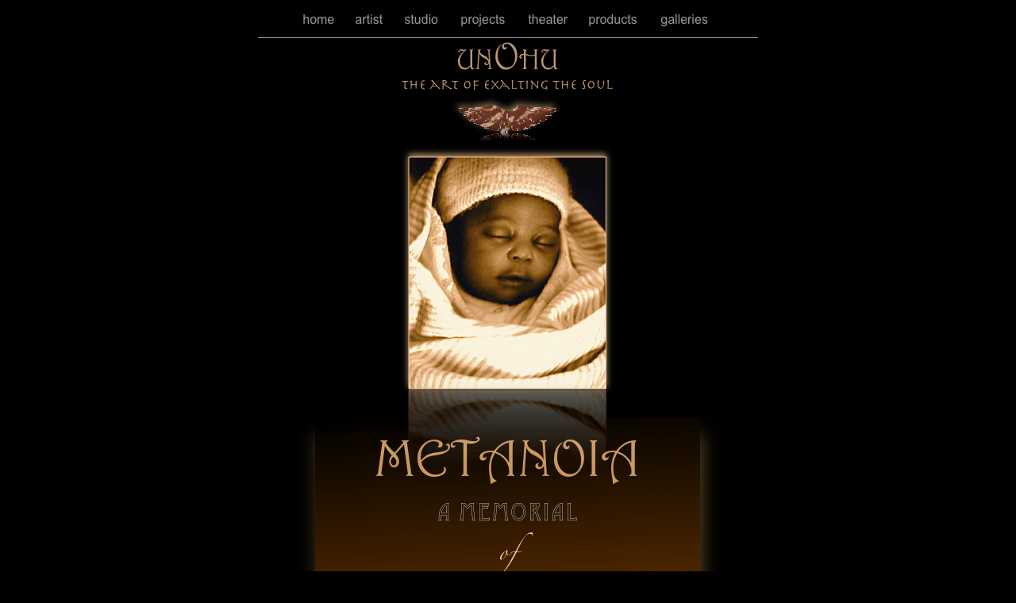

--- FILE ---
content_type: text/html
request_url: http://unohustudio.com/metanoia.html
body_size: 3352
content:
<?xml version="1.0" encoding="UTF-8"?>
<!DOCTYPE html PUBLIC "-//W3C//DTD XHTML 1.0 Transitional//EN" "http://www.w3.org/TR/xhtml1/DTD/xhtml1-transitional.dtd">


<html xmlns="http://www.w3.org/1999/xhtml" xml:lang="en">
  <head><meta http-equiv="Content-Type" content="text/html; charset=UTF-8" />
    
    <meta name="Generator" content="iWeb 1.1.1" />
    <title>metanoia</title>
    <link rel="stylesheet" type="text/css" media="screen" href="metanoia_files/metanoia.css" /><script type="text/javascript" src="metanoia_files/metanoia.js"></script>
  </head>
  <body style="background: #000000; margin: 0pt; " onload="onPageLoad();">
    <div style="text-align: center; ">
      <div style="margin-bottom: 0px; margin-left: auto; margin-right: auto; margin-top: 0px; overflow: hidden; position: relative;  background: #000000; text-align: left; width: 700px; " id="body_content">
        <div style="float: left; height: 0px; line-height: 0px; margin-left: 0px; position: relative; width: 700px; z-index: 10; " id="header_layer">
          <div style="height: 0px; line-height: 0px; " class="tinyText"> </div>
        </div>
        <div style="height: 46px; margin-left: 0px; position: relative; width: 700px; z-index: 0; " id="nav_layer">
          <div style="height: 0px; line-height: 0px; " class="tinyText"> </div>
          <div style="height: 46px; left: 0px; position: absolute; top: 0px; width: 700px; z-index: 1; " class="graphic_navigationbar_style_default">
            <div style="background: transparent url(metanoia_files/navbar_separator_0.png) no-repeat scroll center; height: 29px; left: 141px; position: absolute; top: 10px; width: 11px; z-index: 1; "></div>
            <div style="background: transparent url(metanoia_files/navbar_separator_1.png) no-repeat scroll center; height: 29px; left: 203px; position: absolute; top: 10px; width: 11px; z-index: 1; "></div>
            <div style="background: transparent url(metanoia_files/navbar_separator_2.png) no-repeat scroll center; height: 29px; left: 274px; position: absolute; top: 10px; width: 11px; z-index: 1; "></div>
            <div style="background: transparent url(metanoia_files/navbar_separator_3.png) no-repeat scroll center; height: 29px; left: 359px; position: absolute; top: 10px; width: 11px; z-index: 1; "></div>
            <div style="background: transparent url(metanoia_files/navbar_separator_4.png) no-repeat scroll center; height: 29px; left: 435px; position: absolute; top: 10px; width: 11px; z-index: 1; "></div>
            <div style="background: transparent url(metanoia_files/navbar_separator_5.png) no-repeat scroll center; height: 29px; left: 526px; position: absolute; top: 10px; width: 11px; z-index: 1; "></div>
            <div style="background: transparent url(metanoia_files/navbar_0_normal.png) no-repeat scroll center; height: 36px; left: 82px; position: absolute; top: 7px; width: 63px; z-index: 1; " id="navbar_0_normal"></div>
            <div style="background: transparent url(metanoia_files/navbar_0_rollover.png) no-repeat scroll center; height: 36px; left: 82px; position: absolute; top: 7px; visibility: hidden; width: 63px; z-index: 1; " id="navbar_0_rollover"></div>
            <a style="display: block; height: 29px; left: 86px; position: absolute; top: 10px; width: 56px; z-index: 2; " onmouseout="NBmouseout('0');" href="home.html" onmouseover="NBmouseover('0');"></a>
            <div style="background: transparent url(metanoia_files/navbar_1_normal.png) no-repeat scroll center; height: 36px; left: 148px; position: absolute; top: 7px; width: 59px; z-index: 1; " id="navbar_1_normal"></div>
            <div style="background: transparent url(metanoia_files/navbar_1_rollover.png) no-repeat scroll center; height: 36px; left: 148px; position: absolute; top: 7px; visibility: hidden; width: 59px; z-index: 1; " id="navbar_1_rollover"></div>
            <a style="display: block; height: 29px; left: 152px; position: absolute; top: 10px; width: 52px; z-index: 2; " onmouseout="NBmouseout('1');" href="artist.html" onmouseover="NBmouseover('1');"></a>
            <div style="background: transparent url(metanoia_files/navbar_2_normal.png) no-repeat scroll center; height: 36px; left: 210px; position: absolute; top: 7px; width: 68px; z-index: 1; " id="navbar_2_normal"></div>
            <div style="background: transparent url(metanoia_files/navbar_2_rollover.png) no-repeat scroll center; height: 36px; left: 210px; position: absolute; top: 7px; visibility: hidden; width: 68px; z-index: 1; " id="navbar_2_rollover"></div>
            <a style="display: block; height: 29px; left: 214px; position: absolute; top: 10px; width: 61px; z-index: 2; " onmouseout="NBmouseout('2');" href="studio.html" onmouseover="NBmouseover('2');"></a>
            <div style="background: transparent url(metanoia_files/navbar_3_normal.png) no-repeat scroll center; height: 36px; left: 281px; position: absolute; top: 7px; width: 82px; z-index: 1; " id="navbar_3_normal"></div>
            <div style="background: transparent url(metanoia_files/navbar_3_rollover.png) no-repeat scroll center; height: 36px; left: 281px; position: absolute; top: 7px; visibility: hidden; width: 82px; z-index: 1; " id="navbar_3_rollover"></div>
            <a style="display: block; height: 29px; left: 285px; position: absolute; top: 10px; width: 75px; z-index: 2; " onmouseout="NBmouseout('3');" href="projects.html" onmouseover="NBmouseover('3');"></a>
            <div style="background: transparent url(metanoia_files/navbar_4_normal.png) no-repeat scroll center; height: 36px; left: 366px; position: absolute; top: 7px; width: 73px; z-index: 1; " id="navbar_4_normal"></div>
            <div style="background: transparent url(metanoia_files/navbar_4_rollover.png) no-repeat scroll center; height: 36px; left: 366px; position: absolute; top: 7px; visibility: hidden; width: 73px; z-index: 1; " id="navbar_4_rollover"></div>
            <a style="display: block; height: 29px; left: 370px; position: absolute; top: 10px; width: 66px; z-index: 2; " onmouseout="NBmouseout('4');" href="theater.html" onmouseover="NBmouseover('4');"></a>
            <div style="background: transparent url(metanoia_files/navbar_5_normal.png) no-repeat scroll center; height: 36px; left: 442px; position: absolute; top: 7px; width: 88px; z-index: 1; " id="navbar_5_normal"></div>
            <div style="background: transparent url(metanoia_files/navbar_5_rollover.png) no-repeat scroll center; height: 36px; left: 442px; position: absolute; top: 7px; visibility: hidden; width: 88px; z-index: 1; " id="navbar_5_rollover"></div>
            <a style="display: block; height: 29px; left: 446px; position: absolute; top: 10px; width: 81px; z-index: 2; " onmouseout="NBmouseout('5');" href="products.html" onmouseover="NBmouseover('5');"></a>
            <div style="background: transparent url(metanoia_files/navbar_6_normal.png) no-repeat scroll center; height: 36px; left: 533px; position: absolute; top: 7px; width: 85px; z-index: 1; " id="navbar_6_normal"></div>
            <div style="background: transparent url(metanoia_files/navbar_6_rollover.png) no-repeat scroll center; height: 36px; left: 533px; position: absolute; top: 7px; visibility: hidden; width: 85px; z-index: 1; " id="navbar_6_rollover"></div>
            <a style="display: block; height: 29px; left: 537px; position: absolute; top: 10px; width: 78px; z-index: 2; " onmouseout="NBmouseout('6');" href="galleries.html" onmouseover="NBmouseover('6');"></a>
          </div>
        </div>
        <div style="margin-left: 0px; position: relative; width: 700px; z-index: 5; " id="body_layer">
          <div style="height: 0px; line-height: 0px; " class="tinyText"> </div>
          <img src="metanoia_files/shapeimage_1.png" alt="UNOHU&#10;the art of exalting the soul" title="" id="id1" style="height: 61px; left: 216px; position: absolute; top: 7px; width: 266px; z-index: 1; " />

<img src="metanoia_files/shapeimage_2.jpg" alt="" style="height: 1px; left: 35px; position: absolute; top: 1px; width: 630px; z-index: 1; " />
          <div style="height: 1px; line-height: 1px; " class="tinyText"> </div>
          <div class="graphic_generic_body_textbox_style_default" style="margin-left: 26px; margin-top: 3798px; position: relative; width: 630px; z-index: 1; ">
            <div style="height: 167px; line-height: 167px; " class="tinyText"> </div>
          </div>
          


          <div class="graphic_textbox_style_default" style="height: 100px; left: 361px; position: absolute; top: 341px; width: 100px; z-index: 1; " id="id2">
            <div style="height: 0px; line-height: 0px; " class="tinyText"> </div>
          </div>
          


          <div class="graphic_textbox_style_default" style="height: 100px; left: 371px; position: absolute; top: 351px; width: 100px; z-index: 1; " id="id3">
            <div style="height: 0px; line-height: 0px; " class="tinyText"> </div>
          </div>
          

<img src="metanoia_files/shapeimage_3.png" alt="METANOIA&#10;a memorial&#10;of&#10;transformation" title="" id="id4" style="height: 328px; left: 83px; position: absolute; top: 474px; width: 539px; z-index: 1; " />

<img src="metanoia_files/shapeimage_4.png" alt="&#10;&#10;a tribute to the innocence within us all&#10;&#10;to all who cried and all who laughed&#10;&#10;to the weak and the strong&#10;&#10;to the cruel and the compassionate&#10;&#10;to the brutal and the gentle&#10;&#10;to the cowards and the heroes&#10;&#10;to those who struggled and those who watched&#10;&#10;to the silent ones and the outspoken&#10;&#10;to those who hurt and those who healed&#10;&#10;to the  unknown and the known&#10;&#10;to those forgotten and those remembered" title="" id="id5" style="height: 809px; left: 29px; position: absolute; top: 946px; width: 642px; z-index: 1; " />

<img src="metanoia_files/motherchild2.jpg" alt="" style="border: none; height: 100px; left: 920px; opacity: 1.00; position: absolute; top: 835px; width: 300px; z-index: 1; " />

<img src="metanoia_files/imageEffectsBelow_Mural%20p2d-filtered.png" alt="" id="id6" style="border: none; height: 247px; left: 91px; opacity: 1.00; position: absolute; top: 756px; width: 519px; z-index: 1; " />

<img src="metanoia_files/Mural%20p2d-filtered.jpg" alt="" style="border: none; height: 161px; left: 108px; opacity: 1.00; position: absolute; top: 777px; width: 483px; z-index: 1; " />

<img src="metanoia_files/imageEffectsAbove_Mural%20p2d-filtered.png" alt="" id="id7" style="border: none; height: 247px; left: 91px; opacity: 1.00; position: absolute; top: 756px; width: 519px; z-index: 1; " />

<img src="metanoia_files/o%27afrika%203-filtered.png" alt="" id="id8" style="border: none; height: 427px; left: 213px; position: absolute; top: 137px; width: 272px; z-index: 1; " />

<a href="G%20metanoia%201.html" title="G%20metanoia%201.html"><img src="metanoia_files/woodcarrier.png" alt="" id="id9" style="border: none; height: 128px; left: 212px; position: absolute; top: 3047px; width: 278px; z-index: 1; " /></a>

<a href="home.html" title="home.html"><img src="metanoia_files/droppedImage.png" alt="" id="id10" style="border: none; height: 62px; left: 274px; position: absolute; top: 73px; width: 147px; z-index: 1; " /></a>

<img src="metanoia_files/shapeimage_5.png" alt="art - content - design - noh © 2006 &#10;&#10;all rights reserved&#13;" title="" id="id11" style="height: 40px; left: 257px; position: absolute; top: 3330px; width: 186px; z-index: 1; " />

<a href="G%20metanoia%201.html" title="G%20metanoia%201.html"><img src="metanoia_files/droppedImage_1.png" alt="" id="id12" style="border: none; height: 62px; left: 265px; position: absolute; top: 3249px; width: 147px; z-index: 1; " /></a>

<img src="metanoia_files/shapeimage_6.png" alt="&#10;" title="" id="id13" style="height: 883px; left: 21px; position: absolute; top: 2176px; width: 657px; z-index: 1; " />

<img src="metanoia_files/o%27afrika%201-filtered.png" alt="" id="id14" style="border: none; height: 274px; left: 182px; position: absolute; top: 1732px; width: 337px; z-index: 1; " />

<img src="metanoia_files/shapeimage_7.png" alt="&#10;- Project History -&#10;&#10;&#10;In the early months of 1984, &#10;I set off travelling through my country of birth, South Africa. &#10;It was a time of dark shadows, anger, hatred and prejudice.&#10;&#10;However, I refused to turn my lens towards despair. &#10;I set out to photograph the wonder and beauty of humanity’s dignity, &#10;to reflect the resplendent soul of each human being, &#10;that dwells always beyond the reach of a tarnished history. &#10;&#10;In the children I found my prophets...&#10;Innocents in celebration of the unity of life,&#10; knowing know division of race, color or national boundaries.&#10;&#10;&#10;❖&#10;" title="" id="id15" style="height: 495px; left: 29px; position: absolute; top: 3408px; width: 641px; z-index: 1; " />


          <a href="G%20metanoia%201.html" title="G%20metanoia%201.html"><img src="metanoia_files/shapeimage_8.png" alt="visit the metanoia galleries" title="" id="id16" style="height: 30px; left: 280px; position: absolute; top: 3164px; width: 139px; z-index: 1; " /></a>
          <img src="metanoia_files/o%27afrika7.png" alt="" id="id17" style="border: none; height: 155px; left: 75px; position: absolute; top: 2514px; width: 202px; z-index: 1; " />

<img src="metanoia_files/o%27afrika5.png" alt="" id="id18" style="border: none; height: 154px; left: 375px; position: absolute; top: 2668px; width: 201px; z-index: 1; " />

<img src="metanoia_files/o%27afrika8.png" alt="" id="id19" style="border: none; height: 154px; left: 377px; position: absolute; top: 2354px; width: 202px; z-index: 1; " />

<img src="metanoia_files/o%27afrika4.png" alt="" id="id20" style="border: none; height: 214px; left: 239px; position: absolute; top: 2816px; width: 220px; z-index: 1; " />

<img src="metanoia_files/o%27afrika10.png" alt="" id="id21" style="border: none; height: 157px; left: 416px; position: absolute; top: 2508px; width: 202px; z-index: 1; " />

<img src="metanoia_files/o%27afrika12.png" alt="" id="id22" style="border: none; height: 188px; left: 258px; position: absolute; top: 2167px; width: 194px; z-index: 1; " />

<img src="metanoia_files/o%27afrika6.png" alt="" id="id23" style="border: none; height: 156px; left: 121px; position: absolute; top: 2664px; width: 202px; z-index: 1; " />

<img src="metanoia_files/o%27afrika9.png" alt="" id="id24" style="border: none; height: 155px; left: 121px; position: absolute; top: 2352px; width: 205px; z-index: 1; " />

<img src="metanoia_files/shapeimage_9.png" title="" id="id25" style="height: 200px; left: 325px; position: absolute; top: 2502px; width: 50px; z-index: 1; " />

<img src="metanoia_files/shapeimage_10.png" alt="Heartbeat of a nation&#10;stirring once again.&#10;Rise with the morning sun,&#10;forget not your Breath.&#10;" title="" id="id26" style="height: 131px; left: 227px; position: absolute; top: 1992px; width: 243px; z-index: 1; " />

<img src="metanoia_files/shapeimage_11.png" alt="❖" title="" id="id27" style="height: 18px; left: 340px; position: absolute; top: 2138px; width: 19px; z-index: 1; " />
        </div>
        <div style="height: 150px; margin-left: 0px; position: relative; width: 700px; z-index: 15; " id="footer_layer">
          <div style="height: 0px; line-height: 0px; " class="tinyText"> </div>
        </div>
      </div>
    </div>
  </body>
</html>




--- FILE ---
content_type: text/css
request_url: http://unohustudio.com/metanoia_files/metanoia.css
body_size: 563
content:
.graphic_generic_body_textbox_style_default {
    background: transparent;
    float: none;
    margin: 0px;
    opacity: 1.00;
}
.graphic_navigationbar_style_default {
    background: transparent;
    border: 1px #000000 none;
    float: none;
    margin: 0px;
    opacity: 1.00;
}
.graphic_textbox_style_default {
    background: transparent;
    float: none;
    margin: 0px;
    opacity: 1.00;
}
div {
    overflow: visible;
}
img {
    border: none;
}
.InlineBlock {display: inline; }
.InlineBlock {display: inline-block; }
.tinyText {
    font-size: 1px;
}


--- FILE ---
content_type: text/javascript
request_url: http://unohustudio.com/metanoia_files/metanoia.js
body_size: 21446
content:
var MINIMUM_FONT = "10";
var UNITS = "";

function elementFontSize(element)
{
    var fontSize = MINIMUM_FONT; 

    if (document.defaultView)
    {
        var computedStyle = document.defaultView.getComputedStyle(element, null);
        if (computedStyle)
        {
            fontSize = computedStyle.getPropertyValue("font-size");
        }
    }
    else if (element.currentStyle)
    {
        fontSize = element.currentStyle.fontSize;
    }

    if ((UNITS.length == 0) && (fontSize != MINIMUM_FONT))
    {
        UNITS = fontSize.substring(fontSize.length - 2, fontSize.length)
    }

    return parseFloat(fontSize);
}

function adjustFontSizeIfTooBig(idOfElement)
{
    var oTextBoxOuterDiv;
    var oTextBoxMiddleDiv;
    var oTextBoxInnerDiv;
    var oTextBoxOuterDiv = document.getElementById(idOfElement);
    
    if (oTextBoxOuterDiv)
    {
        oTextBoxMiddleDiv = getChildOfType(oTextBoxOuterDiv, "DIV", 0);
        if (oTextBoxMiddleDiv)
        {
            oTextBoxInnerDiv = getChildOfType(oTextBoxMiddleDiv, "DIV", 0);
            if (oTextBoxInnerDiv)
            {
                var offsetHeight = oTextBoxInnerDiv.offsetHeight;
                var specifiedHeight = offsetHeight;
                if (oTextBoxMiddleDiv.style.height != "")
                {
                    specifiedHeight = parseFloat(oTextBoxMiddleDiv.style.height);
                }
                else if (oTextBoxOuterDiv.style.height != "")
                {
                    specifiedHeight = parseFloat(oTextBoxOuterDiv.style.height);
                }
                if (offsetHeight > specifiedHeight)
                {
                    var smallestFontSize = 200;
                    
                    var aParaChildren = getParaDescendants(oTextBoxInnerDiv);
                    var oneLine = false;
                    for (i = 0; i < aParaChildren.length; i++)
                    {
                        var oParagraphDiv = aParaChildren[i];
                        var lineHeight = elementLineHeight(oParagraphDiv);
                        oneLine = oneLine || (lineHeight * 1.5 >= specifiedHeight);
                        if (oParagraphDiv.nodeName == "DIV")
                        {
                            var fontSize = elementFontSize(oParagraphDiv);
                            smallestFontSize = Math.min( smallestFontSize, fontSize );
                            for (j = 0; j < oParagraphDiv.childNodes.length; j++)
                            {
                                var oSpan = oParagraphDiv.childNodes[j];
                                if ((oSpan.nodeName == "SPAN") || (oSpan.nodeName == "A"))
                                {
                                    fontSize = elementFontSize(oSpan);
                                    smallestFontSize = Math.min( smallestFontSize, fontSize );
                                }
                            }
                        }
                    }
                    var minimum = parseFloat(MINIMUM_FONT);
                    
                    var count = 0
                    while ((smallestFontSize > minimum) && (offsetHeight > specifiedHeight) && (count < 10))
                    {
                        ++ count;
                        if (oneLine)
                        {
                            var oldWidth = parseInt(oTextBoxOuterDiv.style.width);
                            oTextBoxInnerDiv.style.width =
                                "" + oldWidth * Math.pow(1.05, count) + "px";
                        }
                        else
                        {
                            var scale = Math.max(0.95, minimum / smallestFontSize);
                            
                            for (i = 0; i < aParaChildren.length; i++)
                            {
                                var oParagraphDiv = aParaChildren[i];
                                if (oParagraphDiv.nodeName == "DIV")
                                {
                                    var paraFontSize = elementFontSize(oParagraphDiv) * scale;
                                    var paraLineHeight = elementLineHeight(oParagraphDiv) * scale;
                                    for (j = 0; j < oParagraphDiv.childNodes.length; j++)
                                    {
                                        var oSpan = oParagraphDiv.childNodes[j];
                                        if ((oSpan.nodeName == "SPAN") || (oSpan.nodeName == "A"))
                                        {
                                            var spanFontSize = elementFontSize(oSpan) * scale;
                                            var spanLineHeight = elementLineHeight(oSpan) * scale;
                                            oSpan.style.fontSize = spanFontSize + UNITS;
                                            oSpan.style.lineHeight = spanLineHeight + UNITS;
                                            smallestFontSize = Math.min( smallestFontSize, spanFontSize );
                                        }
                                    }
                                    oParagraphDiv.style.fontSize = paraFontSize + UNITS;
                                    oParagraphDiv.style.lineHeight = paraLineHeight + UNITS;
                                    smallestFontSize = Math.min( smallestFontSize, paraFontSize );
                                }
                            }
                        }
                        
                        offsetHeight = oTextBoxInnerDiv.offsetHeight;
                    }
                }
            }
        }
    }
}


function elementLineHeight(element)
{
    var lineHeight = MINIMUM_FONT; 
    
    if (document.defaultView)
    {
        var computedStyle = document.defaultView.getComputedStyle(element, null);
        if (computedStyle)
        {
            lineHeight = computedStyle.getPropertyValue("line-height");
        }
    }
    else if (element.currentStyle)
    {
        lineHeight = element.currentStyle.lineHeight;
    }
    
    if ((UNITS.length == 0) && (lineHeight != MINIMUM_FONT))
    {
        UNITS = lineHeight.substring(lineHeight.length - 2, lineHeight.length)
    }
    
    return parseFloat(lineHeight);
}

function adjustLineHeightIfTooBig(idOfElement)
{
    var oTextBoxOuterDiv;
    var oTextBoxMiddleDiv;
    var oTextBoxInnerDiv;
    var oTextBoxOuterDiv = document.getElementById(idOfElement);
    
    if (oTextBoxOuterDiv)
    {
        oTextBoxMiddleDiv = getChildOfType(oTextBoxOuterDiv, "DIV", 0);
        if (oTextBoxMiddleDiv)
        {
            oTextBoxInnerDiv = getChildOfType(oTextBoxMiddleDiv, "DIV", 0);
            if (oTextBoxInnerDiv)
            {
                var offsetHeight = oTextBoxInnerDiv.offsetHeight;
                var specifiedHeight = offsetHeight;
                if (oTextBoxMiddleDiv.style.height != "")
                {
                    specifiedHeight = parseFloat(oTextBoxMiddleDiv.style.height);
                }
                else if (oTextBoxOuterDiv.style.height != "")
                {
                    specifiedHeight = parseFloat(oTextBoxOuterDiv.style.height);
                }
                if (offsetHeight > specifiedHeight)
                {
                    var adjusted = true;
                    var count = 0;
                    while ((adjusted) && (offsetHeight > specifiedHeight) && (count < 10))
                    {
                        adjusted = false;
                        ++ count;
                        
                        var aParaChildren = getParaDescendants(oTextBoxInnerDiv);
                        for (i = 0; i < aParaChildren.length; i++)
                        {
                            var oParagraphDiv = aParaChildren[i];
                            if (oParagraphDiv.nodeName == "DIV")
                            {
                                var fontSize = elementFontSize(oParagraphDiv);
                                var lineHeight = elementLineHeight(oParagraphDiv) * 0.95;
                                if (lineHeight >= (fontSize * 1.1))
                                {
                                    oParagraphDiv.style.lineHeight = lineHeight + UNITS;
                                    adjusted = true;
                                }
                                
                                
                                
                                for (j = 0; j < oParagraphDiv.childNodes.length; j++)
                                {
                                    var oSpan = oParagraphDiv.childNodes[j];
                                    if ((oSpan.nodeName == "SPAN") || (oSpan.nodeName == "A"))
                                    {
                                        var fontSize = elementFontSize(oSpan);
                                        var lineHeight = elementLineHeight(oSpan) * 0.95;
                                        if (lineHeight >= (fontSize * 1.1))
                                        {
                                            oSpan.style.lineHeight = lineHeight + UNITS;
                                            var adjusted = true;
                                        }
                                    }
                                }
                            }
                        }
                        
                        offsetHeight = oTextBoxInnerDiv.offsetHeight;
                    }
                }
            }
        }
    }
}

var smallTransparentGif = "";
function fixupIEPNG(strImageID, transparentGif) 
{
    smallTransparentGif = transparentGif;
    if (windowsInternetExplorer && (browserVersion < 7))
    {
        var img = document.getElementById(strImageID);
        if (img)
        {
            var src = img.src;
            img.style.filter = "progid:DXImageTransform.Microsoft.AlphaImageLoader(src='" + src + "', sizingMethod='scale')";
            img.src = transparentGif;
            img.attachEvent("onpropertychange", imgPropertyChanged);
        }
    }
}

function fixupIEPNGBG(oBlock) 
{
    if (oBlock)
    {
        var currentBGImage = oBlock.currentStyle.backgroundImage;
        var currentBGRepeat = oBlock.currentStyle.backgroundRepeat;
        var urlStart = currentBGImage.indexOf('url(');
        var urlEnd = currentBGImage.indexOf(')', urlStart);
        var imageURL = currentBGImage.substring(urlStart + 4, urlEnd);

        if (imageURL.charAt(0) == '"')
        {
            imageURL = imageURL.substring(1);
        }
        
        if (imageURL.charAt(imageURL.length - 1) == '"')
        {
            imageURL = imageURL.substring(0, imageURL.length - 1);
        }

        var overrideRepeat = false;

        var filterStyle =
            "progid:DXImageTransform.Microsoft.AlphaImageLoader(src='" +
            imageURL +
            "', sizingMethod='crop');";

        if (RegExp("/C[0-9A-F]{8}.png$").exec(imageURL) != null)
        {
            filterStyle =
                "progid:DXImageTransform.Microsoft.AlphaImageLoader(src='" +
                imageURL +
                "', sizingMethod='scale');";

            overrideRepeat = true;
        }

        var backgroundImage = new Image();
        backgroundImage.src = imageURL;
        var tileWidth = backgroundImage.width;
        var tileHeight = backgroundImage.height; 
        
        var blockWidth = 0;
        var blockHeight = 0;
        if (oBlock.style.width)
        {
            blockWidth = parseInt(oBlock.style.width);
        }
        else
        {
            blockWidth = oBlock.offsetWidth;
        }
        if (oBlock.style.height)
        {
            blockHeight = parseInt(oBlock.style.height);
        }
        else
        {
            blockHeight = oBlock.offsetHeight;
        }

        if ((blockWidth == 0) || (blockHeight == 0))
        {
            return;
        }
        
        var wholeRows = 1;
        var wholeCols = 1;
        var extraHeight = 0;
        var extraWidth = 0;
        
        if ((currentBGRepeat.indexOf("no-repeat") != -1) ||
              ((tileWidth == 0) && (tileHeight == 0)) ||
              overrideRepeat)
        {
            tileWidth = blockWidth;
            tileHeight = blockHeight;

        }
        else if ((currentBGRepeat.indexOf("repeat-x") != -1) ||
              (tileHeight == 0))
        {
            wholeCols = Math.floor(blockWidth / tileWidth);
            extraWidth = blockWidth - (tileWidth * wholeCols);
            tileHeight = blockHeight;

        }
        else if (currentBGRepeat.indexOf("repeat-y") != -1)
        {
            wholeRows = Math.floor(blockHeight / tileHeight);
            extraHeight = blockHeight - (tileHeight * wholeRows);
            tileWidth = blockWidth;

        }
        else
        {
            wholeCols = Math.floor(blockWidth / tileWidth);
            wholeRows = Math.floor(blockHeight / tileHeight);
            extraWidth = blockWidth - (tileWidth * wholeCols);
            extraHeight = blockHeight - (tileHeight * wholeRows);
        }
        
        var wrappedContent = document.createElement("div");
        wrappedContent.style.position = "relative";
        wrappedContent.style.zIndex = "1";
        wrappedContent.style.left = "0px";
        wrappedContent.style.top = "0px";
        if (!isNaN(parseInt(oBlock.style.width)))
        {
            wrappedContent.style.width = "" + blockWidth + "px";
        }
        if (!isNaN(parseInt(oBlock.style.height)))
        {
            wrappedContent.style.height = "" + blockHeight + "px";
        }
        var pngBGFixIsWrappedContentEmpty = true;
        while (oBlock.hasChildNodes())
        {
            if (oBlock.firstChild.nodeType == 3)
            {
                if (RegExp("^ *$").exec(oBlock.firstChild.data) == null)
                {
                    pngBGFixIsWrappedContentEmpty = false;
                }
            }
            else
            {
                pngBGFixIsWrappedContentEmpty = false;
            }
            wrappedContent.appendChild(oBlock.firstChild);
        }
        if (pngBGFixIsWrappedContentEmpty)
        {
            wrappedContent.style.lineHeight = "0px";
        }
        
        var newMarkup = "";
        for (var currentRow = 0; 
             currentRow < wholeRows; 
             currentRow++)
        {
            for (currentCol = 0; 
                 currentCol < wholeCols; 
                 currentCol++)
            {
                newMarkup += "<div style=" +
                        "\"position: absolute; line-height: 0px; " +
                        "width: " + tileWidth + "px; " +
                        "height: " + tileHeight + "px; " +
                        "left:" + currentCol *  tileWidth + "px; " +
                        "top:" + currentRow *  tileHeight + "px; " +
                        "filter:" + filterStyle + 
                        "\" > </div>";
            }
            
            if (extraWidth != 0)
            {
                newMarkup += "<div style=" +
                        "\"position: absolute; line-height: 0px; " +
                        "width: " + extraWidth + "px; " +
                        "height: " + tileHeight + "px; " +
                        "left:" + currentCol *  tileWidth + "px; " +
                        "top:" + currentRow *  tileHeight + "px; " +
                        "filter:" + filterStyle + 
                        "\" > </div>";
            }
        }
        
        if (extraHeight != 0)
        {
            for (currentCol = 0; 
                 currentCol < wholeCols; 
                 currentCol++)
            {
                newMarkup += "<div style=" +
                        "\"position: absolute; line-height: 0px; " +
                        "width: " + tileWidth + "px; " +
                        "height: " + extraHeight + "px; " +
                        "left:" + currentCol *  tileWidth + "px; " +
                        "top:" + currentRow *  tileHeight + "px; " +
                        "filter:" + filterStyle + 
                        "\" > </div>";
            }
            
            if (extraWidth != 0)
            {
                newMarkup += "<div style=" +
                        "\"position: absolute; line-height: 0px; " +
                        "width: " + extraWidth + "px; " +
                        "height: " + extraHeight + "px; " +
                        "left:" + currentCol *  tileWidth + "px; " +
                        "top:" + currentRow *  tileHeight + "px; " +
                        "filter:" + filterStyle + 
                        "\" > </div>";
            }
        }
        oBlock.innerHTML = newMarkup;

        oBlock.appendChild(wrappedContent);
        oBlock.style.background= "";
    }
}

function fixupAllIEPNGBGs()
{
    if (windowsInternetExplorer && (browserVersion < 7))
    {
        try
        {
            var oDivNodes = document.getElementsByTagName('DIV');
            for (var iIndex=0; iIndex<oDivNodes.length; iIndex++)
            {
                var oNode = oDivNodes.item(iIndex);
                if (oNode.currentStyle &&
                    oNode.currentStyle.backgroundImage &&
                    (oNode.currentStyle.backgroundImage.indexOf('url(') != -1) &&
                    (oNode.currentStyle.backgroundImage.indexOf('.png")') != -1))
                {
                    fixupIEPNGBG(oNode);
                }
            }
        }
        catch (e)
        {
        }
    }
}

function getChildOfType(oParent, sNodeName, requestedIndex)
{
    var childrenOfType = oParent.getElementsByTagName(sNodeName);
    return (requestedIndex < childrenOfType.length) ?
           childrenOfType.item(requestedIndex) : null;
}

function onPageLoad()
{
    detectBrowser();
    adjustLineHeightIfTooBig("id2");
    adjustFontSizeIfTooBig("id2");
    adjustLineHeightIfTooBig("id3");
    adjustFontSizeIfTooBig("id3");
    fixupAllIEPNGBGs();
    fixupIEPNG("id1", "metanoia_files/transparent.gif");
    fixupIEPNG("id4", "metanoia_files/transparent.gif");
    fixupIEPNG("id5", "metanoia_files/transparent.gif");
    fixupIEPNG("id6", "metanoia_files/transparent.gif");
    fixupIEPNG("id7", "metanoia_files/transparent.gif");
    fixupIEPNG("id8", "metanoia_files/transparent.gif");
    fixupIEPNG("id9", "metanoia_files/transparent.gif");
    fixupIEPNG("id10", "metanoia_files/transparent.gif");
    fixupIEPNG("id11", "metanoia_files/transparent.gif");
    fixupIEPNG("id12", "metanoia_files/transparent.gif");
    fixupIEPNG("id13", "metanoia_files/transparent.gif");
    fixupIEPNG("id14", "metanoia_files/transparent.gif");
    fixupIEPNG("id15", "metanoia_files/transparent.gif");
    fixupIEPNG("id16", "metanoia_files/transparent.gif");
    fixupIEPNG("id17", "metanoia_files/transparent.gif");
    fixupIEPNG("id18", "metanoia_files/transparent.gif");
    fixupIEPNG("id19", "metanoia_files/transparent.gif");
    fixupIEPNG("id20", "metanoia_files/transparent.gif");
    fixupIEPNG("id21", "metanoia_files/transparent.gif");
    fixupIEPNG("id22", "metanoia_files/transparent.gif");
    fixupIEPNG("id23", "metanoia_files/transparent.gif");
    fixupIEPNG("id24", "metanoia_files/transparent.gif");
    fixupIEPNG("id25", "metanoia_files/transparent.gif");
    fixupIEPNG("id26", "metanoia_files/transparent.gif");
    fixupIEPNG("id27", "metanoia_files/transparent.gif");
    return true;
}

function getParaDescendants(oAncestor)
{
    var oParaDescendants = new Array();
    var oPotentialParagraphs = oAncestor.getElementsByTagName('DIV');
    for (var iIndex=0; iIndex<oPotentialParagraphs.length; iIndex++)
    {
        var oNode = oPotentialParagraphs.item(iIndex);
        if (oNode.className.lastIndexOf('paragraph') != -1)
        {
            oParaDescendants.push(oNode);
        }
    }
    return oParaDescendants;
}

function NBmouseover(index)
{
    var normal = document.getElementById("navbar_"+index+"_normal");
    var rollover = document.getElementById("navbar_"+index+"_rollover");
    if (normal && rollover)
    {
        normal.style.visibility = "hidden";
        rollover.style.visibility = "visible";
    }
    return true;
}

function NBmouseout(index)
{
    var normal = document.getElementById("navbar_"+index+"_normal");
    var rollover = document.getElementById("navbar_"+index+"_rollover");
    if (normal && rollover)
    {
        normal.style.visibility = "visible";
        rollover.style.visibility = "hidden";
    }
    return true;
}

var windowsInternetExplorer = false;
var browserVersion = 0;
function detectBrowser()
{
    windowsInternetExplorer = false;
    var appVersion = navigator.appVersion;
    if ((appVersion.indexOf("MSIE") != -1) &&
        (appVersion.indexOf("Macintosh") == -1))
    {
        var temp = appVersion.split("MSIE");
        browserVersion = parseFloat(temp[1]);
        windowsInternetExplorer = true;
    }
}

var inImgPropertyChanged = false;
function imgPropertyChanged()
{
    if ((window.event.propertyName == "src") && (! inImgPropertyChanged))
    {
        inImgPropertyChanged = true;
        var el = window.event.srcElement;
        if (el.src != smallTransparentGif)
        {
            el.filters.item(0).src = el.src;
            el.src = smallTransparentGif;
        }
        inImgPropertyChanged = false;
    }
}

